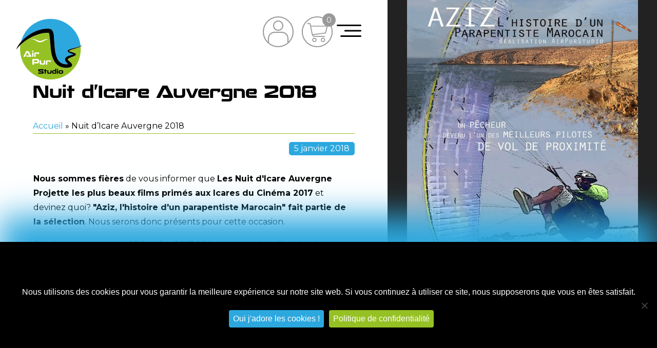

--- FILE ---
content_type: text/html; charset=UTF-8
request_url: https://www.airpurstudio.com/2018/01/05/nuit-d-icare-auvergne-2018-film-aziz-parapentiste-maroc/
body_size: 11209
content:
<!DOCTYPE html><html lang="fr-FR" class="no-js"><head><meta charset="UTF-8"><meta name="viewport" content="width=device-width, initial-scale=1"><link rel="profile" href="http://gmpg.org/xfn/11"><link rel="apple-touch-icon" sizes="57x57" href="https://www.airpurstudio.com/apple-icon-57x57.png"><link rel="apple-touch-icon" sizes="60x60" href="https://www.airpurstudio.com/apple-icon-60x60.png"><link rel="apple-touch-icon" sizes="72x72" href="https://www.airpurstudio.com/apple-icon-72x72.png"><link rel="apple-touch-icon" sizes="76x76" href="https://www.airpurstudio.com/apple-icon-76x76.png"><link rel="apple-touch-icon" sizes="114x114" href="https://www.airpurstudio.com/apple-icon-114x114.png"><link rel="apple-touch-icon" sizes="120x120" href="https://www.airpurstudio.com/apple-icon-120x120.png"><link rel="apple-touch-icon" sizes="144x144" href="https://www.airpurstudio.com/apple-icon-144x144.png"><link rel="apple-touch-icon" sizes="152x152" href="https://www.airpurstudio.com/apple-icon-152x152.png"><link rel="apple-touch-icon" sizes="180x180" href="https://www.airpurstudio.com/apple-icon-180x180.png"><link rel="icon" type="image/png" sizes="512x512" href="https://www.airpurstudio.com/android-icon-512x512.png"><link rel="icon" type="image/png" sizes="192x192" href="https://www.airpurstudio.com/android-icon-192x192.png"><link rel="icon" type="image/png" sizes="32x32" href="https://www.airpurstudio.com/favicon-32x32.png"><link rel="icon" type="image/png" sizes="96x96" href="https://www.airpurstudio.com/favicon-96x96.png"><link rel="icon" type="image/png" sizes="16x16" href="https://www.airpurstudio.com/favicon-16x16.png"><link rel="manifest" href="https://www.airpurstudio.com/manifest.json"><meta name="msapplication-TileColor" content="#000000"><meta name="msapplication-TileImage" content="/ms-icon-144x144.png"><meta name="theme-color" content="#000000"> <script>(function(html){html.className = html.className.replace(/\bno-js\b/,'js')})(document.documentElement);</script> <meta name='robots' content='index, follow, max-image-preview:large, max-snippet:-1, max-video-preview:-1' /><link media="all" href="https://www.airpurstudio.com/wp-content/cache/autoptimize/css/autoptimize_93d542d2c31e025d410e009e1a2099c5.css" rel="stylesheet"><link media="only screen and (max-width: 768px)" href="https://www.airpurstudio.com/wp-content/cache/autoptimize/css/autoptimize_6fe211f8bb15af76999ce9135805d7af.css" rel="stylesheet"><title>Nuit d&#039;Icare Auvergne 2018-film-Aziz-parapentiste-Maroc</title><meta name="description" content="Nous sommes fières de vous informer que Les Nuit d&#039;Icare Auvergne Projette les plus beaux films primés aux Icares du Cinéma 2017 et devinez quoi?" /><link rel="canonical" href="https://www.airpurstudio.com/2018/01/05/nuit-d-icare-auvergne-2018-film-aziz-parapentiste-maroc/" /><meta property="og:locale" content="fr_FR" /><meta property="og:type" content="article" /><meta property="og:title" content="Nuit d&#039;Icare Auvergne 2018-film-Aziz-parapentiste-Maroc" /><meta property="og:description" content="Nous sommes fières de vous informer que Les Nuit d&#039;Icare Auvergne Projette les plus beaux films primés aux Icares du Cinéma 2017 et devinez quoi?" /><meta property="og:url" content="https://www.airpurstudio.com/2018/01/05/nuit-d-icare-auvergne-2018-film-aziz-parapentiste-maroc/" /><meta property="og:site_name" content="Air Pur Studio" /><meta property="article:publisher" content="https://www.facebook.com/airpurstudio/" /><meta property="article:published_time" content="2018-01-05T17:25:22+00:00" /><meta property="article:modified_time" content="2021-04-29T20:47:26+00:00" /><meta property="og:image" content="https://www.airpurstudio.com/wp-content/uploads/2018/01/Sans-titre-6-copie-2.jpg" /><meta property="og:image:width" content="567" /><meta property="og:image:height" content="761" /><meta property="og:image:type" content="image/jpeg" /><meta name="author" content="Stéphanie Bluche" /><meta name="twitter:card" content="summary_large_image" /><meta name="twitter:label1" content="Écrit par" /><meta name="twitter:data1" content="Stéphanie Bluche" /><meta name="twitter:label2" content="Durée de lecture estimée" /><meta name="twitter:data2" content="1 minute" /> <script type="application/ld+json" class="yoast-schema-graph">{"@context":"https://schema.org","@graph":[{"@type":"Article","@id":"https://www.airpurstudio.com/2018/01/05/nuit-d-icare-auvergne-2018-film-aziz-parapentiste-maroc/#article","isPartOf":{"@id":"https://www.airpurstudio.com/2018/01/05/nuit-d-icare-auvergne-2018-film-aziz-parapentiste-maroc/"},"author":{"name":"Stéphanie Bluche","@id":"https://www.airpurstudio.com/#/schema/person/2eca817b149d09e79e25eaf536392c70"},"headline":"Nuit d&rsquo;Icare Auvergne 2018","datePublished":"2018-01-05T17:25:22+00:00","dateModified":"2021-04-29T20:47:26+00:00","mainEntityOfPage":{"@id":"https://www.airpurstudio.com/2018/01/05/nuit-d-icare-auvergne-2018-film-aziz-parapentiste-maroc/"},"wordCount":237,"publisher":{"@id":"https://www.airpurstudio.com/#organization"},"image":{"@id":"https://www.airpurstudio.com/2018/01/05/nuit-d-icare-auvergne-2018-film-aziz-parapentiste-maroc/#primaryimage"},"thumbnailUrl":"https://www.airpurstudio.com/wp-content/uploads/2018/01/Sans-titre-6-copie-2.jpg","articleSection":["Blog"],"inLanguage":"fr-FR"},{"@type":"WebPage","@id":"https://www.airpurstudio.com/2018/01/05/nuit-d-icare-auvergne-2018-film-aziz-parapentiste-maroc/","url":"https://www.airpurstudio.com/2018/01/05/nuit-d-icare-auvergne-2018-film-aziz-parapentiste-maroc/","name":"Nuit d'Icare Auvergne 2018-film-Aziz-parapentiste-Maroc","isPartOf":{"@id":"https://www.airpurstudio.com/#website"},"primaryImageOfPage":{"@id":"https://www.airpurstudio.com/2018/01/05/nuit-d-icare-auvergne-2018-film-aziz-parapentiste-maroc/#primaryimage"},"image":{"@id":"https://www.airpurstudio.com/2018/01/05/nuit-d-icare-auvergne-2018-film-aziz-parapentiste-maroc/#primaryimage"},"thumbnailUrl":"https://www.airpurstudio.com/wp-content/uploads/2018/01/Sans-titre-6-copie-2.jpg","datePublished":"2018-01-05T17:25:22+00:00","dateModified":"2021-04-29T20:47:26+00:00","description":"Nous sommes fières de vous informer que Les Nuit d'Icare Auvergne Projette les plus beaux films primés aux Icares du Cinéma 2017 et devinez quoi?","breadcrumb":{"@id":"https://www.airpurstudio.com/2018/01/05/nuit-d-icare-auvergne-2018-film-aziz-parapentiste-maroc/#breadcrumb"},"inLanguage":"fr-FR","potentialAction":[{"@type":"ReadAction","target":["https://www.airpurstudio.com/2018/01/05/nuit-d-icare-auvergne-2018-film-aziz-parapentiste-maroc/"]}]},{"@type":"ImageObject","inLanguage":"fr-FR","@id":"https://www.airpurstudio.com/2018/01/05/nuit-d-icare-auvergne-2018-film-aziz-parapentiste-maroc/#primaryimage","url":"https://www.airpurstudio.com/wp-content/uploads/2018/01/Sans-titre-6-copie-2.jpg","contentUrl":"https://www.airpurstudio.com/wp-content/uploads/2018/01/Sans-titre-6-copie-2.jpg","width":567,"height":761,"caption":""},{"@type":"BreadcrumbList","@id":"https://www.airpurstudio.com/2018/01/05/nuit-d-icare-auvergne-2018-film-aziz-parapentiste-maroc/#breadcrumb","itemListElement":[{"@type":"ListItem","position":1,"name":"Accueil","item":"https://www.airpurstudio.com/"},{"@type":"ListItem","position":2,"name":"Nuit d&rsquo;Icare Auvergne 2018"}]},{"@type":"WebSite","@id":"https://www.airpurstudio.com/#website","url":"https://www.airpurstudio.com/","name":"Air Pur Studio","description":"Photos &amp; videos agency","publisher":{"@id":"https://www.airpurstudio.com/#organization"},"potentialAction":[{"@type":"SearchAction","target":{"@type":"EntryPoint","urlTemplate":"https://www.airpurstudio.com/?s={search_term_string}"},"query-input":{"@type":"PropertyValueSpecification","valueRequired":true,"valueName":"search_term_string"}}],"inLanguage":"fr-FR"},{"@type":"Organization","@id":"https://www.airpurstudio.com/#organization","name":"Air Pur Studio","url":"https://www.airpurstudio.com/","logo":{"@type":"ImageObject","inLanguage":"fr-FR","@id":"https://www.airpurstudio.com/#/schema/logo/image/","url":"https://www.airpurstudio.com/wp-content/uploads/2026/01/screenshot.png","contentUrl":"https://www.airpurstudio.com/wp-content/uploads/2026/01/screenshot.png","width":1200,"height":900,"caption":"Air Pur Studio"},"image":{"@id":"https://www.airpurstudio.com/#/schema/logo/image/"},"sameAs":["https://www.facebook.com/airpurstudio/","https://www.instagram.com/airpurstudio/","https://www.youtube.com/channel/UC0Cerz5b4v7ccvjCt5ZMujg"]},{"@type":"Person","@id":"https://www.airpurstudio.com/#/schema/person/2eca817b149d09e79e25eaf536392c70","name":"Stéphanie Bluche","image":{"@type":"ImageObject","inLanguage":"fr-FR","@id":"https://www.airpurstudio.com/#/schema/person/image/","url":"https://secure.gravatar.com/avatar/f4258765dd92d36ef00e24a04167b7a6e070759d16110f9db19670b8b3831625?s=96&d=mm&r=g","contentUrl":"https://secure.gravatar.com/avatar/f4258765dd92d36ef00e24a04167b7a6e070759d16110f9db19670b8b3831625?s=96&d=mm&r=g","caption":"Stéphanie Bluche"},"url":"https://www.airpurstudio.com/author/stephanie/"}]}</script> <link rel='dns-prefetch' href='//fonts.googleapis.com' /><link href='https://fonts.gstatic.com' crossorigin rel='preconnect' /><link rel="alternate" type="application/rss+xml" title="Air Pur Studio &raquo; Flux" href="https://www.airpurstudio.com/feed/" /><link rel="alternate" type="application/rss+xml" title="Air Pur Studio &raquo; Flux des commentaires" href="https://www.airpurstudio.com/comments/feed/" /><link rel="alternate" title="oEmbed (JSON)" type="application/json+oembed" href="https://www.airpurstudio.com/wp-json/oembed/1.0/embed?url=https%3A%2F%2Fwww.airpurstudio.com%2F2018%2F01%2F05%2Fnuit-d-icare-auvergne-2018-film-aziz-parapentiste-maroc%2F" /><link rel="alternate" title="oEmbed (XML)" type="text/xml+oembed" href="https://www.airpurstudio.com/wp-json/oembed/1.0/embed?url=https%3A%2F%2Fwww.airpurstudio.com%2F2018%2F01%2F05%2Fnuit-d-icare-auvergne-2018-film-aziz-parapentiste-maroc%2F&#038;format=xml" /><link rel='stylesheet' id='aps-fonts-css' href='https://fonts.googleapis.com/css?family=Montserrat%3A400%2C700&#038;subset=latin%2Clatin-ext' type='text/css' media='all' /><link rel='stylesheet' id='js_composer_front-css' href='https://www.airpurstudio.com/wp-content/cache/autoptimize/css/autoptimize_single_9e3bc06a6467a60629f223fb8ab3d146.css?ver=8.3' type='text/css' media='all' /> <script type="text/javascript" src="https://www.airpurstudio.com/wp-includes/js/jquery/jquery.min.js?ver=3.7.1" id="jquery-core-js"></script> <script type="text/javascript" id="wc-add-to-cart-js-extra">var wc_add_to_cart_params = {"ajax_url":"/wp-admin/admin-ajax.php","wc_ajax_url":"/?wc-ajax=%%endpoint%%","i18n_view_cart":"Voir le panier","cart_url":"https://www.airpurstudio.com/panier/","is_cart":"","cart_redirect_after_add":"no"};
//# sourceURL=wc-add-to-cart-js-extra</script> <script type="text/javascript" id="woocommerce-js-extra">var woocommerce_params = {"ajax_url":"/wp-admin/admin-ajax.php","wc_ajax_url":"/?wc-ajax=%%endpoint%%","i18n_password_show":"Afficher le mot de passe","i18n_password_hide":"Masquer le mot de passe"};
//# sourceURL=woocommerce-js-extra</script> <script></script><link rel="https://api.w.org/" href="https://www.airpurstudio.com/wp-json/" /><link rel="alternate" title="JSON" type="application/json" href="https://www.airpurstudio.com/wp-json/wp/v2/posts/3169" /><link rel="EditURI" type="application/rsd+xml" title="RSD" href="https://www.airpurstudio.com/xmlrpc.php?rsd" /><meta name="generator" content="WordPress 6.9" /><meta name="generator" content="WooCommerce 10.4.3" /><link rel='shortlink' href='https://www.airpurstudio.com/?p=3169' /> <noscript><style>.woocommerce-product-gallery{ opacity: 1 !important; }</style></noscript><meta name="generator" content="Powered by WPBakery Page Builder - drag and drop page builder for WordPress."/> <noscript><style>.wpb_animate_when_almost_visible { opacity: 1; }</style></noscript></head><body class="wp-singular post-template-default single single-post postid-3169 single-format-standard wp-embed-responsive wp-theme-airpurstudio loading theme-airpurstudio symple-shortcodes  symple-shortcodes-responsive cookies-not-set woocommerce-no-js wpb-js-composer js-comp-ver-8.3 vc_responsive"> <svg class="hidden"> <symbol id="icon-arrow" viewBox="0 0 24 24"><title>arrow</title> <polygon points="6.3,12.8 20.9,12.8 20.9,11.2 6.3,11.2 10.2,7.2 9,6 3.1,12 9,18 10.2,16.8 "/> </symbol> <symbol id="icon-menu" viewBox="0 0 24 13"><title>menu</title> <path d="M.75 1.515h22.498a.75.75 0 0 0 0-1.5H.75a.75.75 0 0 0 0 1.5zM23.248 5.265H8.168a.75.75 0 0 0 0 1.5h15.08a.75.75 0 0 0 0-1.5zM23.248 10.514H4.322a.75.75 0 0 0 0 1.5h18.926a.75.75 0 0 0 0-1.5z"/> </symbol> <symbol id="icon-dot" viewBox="0 0 24 24"><title>dot</title> <path d="M11.5 9c-.69 0-1.28.244-1.768.732A2.41 2.41 0 0 0 9 11.5c0 .69.244 1.28.732 1.767A2.409 2.409 0 0 0 11.5 14c.69 0 1.28-.244 1.768-.733A2.408 2.408 0 0 0 14 11.5c0-.69-.244-1.28-.732-1.768A2.408 2.408 0 0 0 11.5 9z"/> </symbol> <symbol id="icon-cross" viewBox="0 0 24 24"><title>cross</title> <path d="M11.449 11.962l-5.1 5.099a.363.363 0 1 0 .513.512L12 12.436l5.137 5.137a.361.361 0 0 0 .513 0 .363.363 0 0 0 0-.512l-5.099-5.1 5.102-5.102a.363.363 0 1 0-.512-.513L12 11.487l-5.141-5.14a.363.363 0 0 0-.513.512l5.103 5.103z"/> </symbol> <symbol id="icon-arrowlong" viewBox="0 0 32 11"><title>arrow-long</title> <path d="M27.166.183a.619.619 0 0 0-.878 0 .619.619 0 0 0 0 .878l2.735 2.735H.768a.624.624 0 0 0 0 1.248h28.254L26.287 7.77a.619.619 0 0 0 0 .878.617.617 0 0 0 .441.183c.163 0 .32-.061.442-.183l3.796-3.796a.623.623 0 0 0-.005-.878L27.166.183z"/> </symbol> <symbol id="icon-close" viewBox="0 0 24 24"><title>close</title> <path d="M21 4.565L19.435 3 12 10.435 4.565 3 3 4.565 10.435 12 3 19.435 4.565 21 12 13.565 19.435 21 21 19.435 13.565 12z"/> </symbol> <symbol id="icon-navup" viewBox="0 0 50 50"><title>navup</title> <polygon points="34.4,32.6 25,23.2 15.6,32.6 12.7,29.7 25,17.4 37.3,29.7"/> </symbol> <symbol id="icon-navdown" viewBox="0 0 50 50"><title>navdown</title> <polygon points="15.6,17.4 25,26.8 34.4,17.4 37.3,20.3 25,32.6 12.7,20.3"/> </symbol> <symbol id="icon-grid" viewBox="0 0 24 24"><title>grid</title> <path d="M8.982 8.982h5.988v5.988H8.982zM0 0h5.988v5.988H0zM8.982 17.965h5.988v5.988H8.982zM0 8.982h5.988v5.988H0zM0 17.965h5.988v5.988H0zM17.965 0h5.988v5.988h-5.988zM8.982 0h5.988v5.988H8.982zM17.965 8.982h5.988v5.988h-5.988zM17.965 17.965h5.988v5.988h-5.988z"/> </symbol> <symbol id="icon-facebook" viewBox="0 0 115.2 115.2"><title>facebook</title> <circle cx="57.6" cy="57.6" r="56.1"/> <path class="st1" d="M71.7,59.8h-10v36.7H46.5V59.8h-7.2V46.9h7.2v-8.3c0-6,2.8-15.3,15.3-15.3l11.2,0v12.5h-8.2 c-1.3,0-3.2,0.7-3.2,3.5v7.6H73L71.7,59.8z"/> </symbol> <symbol id="icon-instagram" viewBox="0 0 112.2 112.2"><title>instagram</title> <path d="M69.3,35.8H43.2c-4.2,0-7.5,3.4-7.5,7.5v26.1c0,4.2,3.4,7.5,7.5,7.5h26.1c4.2,0,7.5-3.4,7.5-7.5V43.3 C76.8,39.1,73.4,35.8,69.3,35.8z M56.2,69.9c-7.5,0-13.6-6.1-13.6-13.6c0-7.5,6.1-13.6,13.6-13.6c7.5,0,13.6,6.1,13.6,13.6 S63.7,69.9,56.2,69.9z M70.2,45.6c-1.8,0-3.2-1.4-3.2-3.2s1.4-3.2,3.2-3.2c1.8,0,3.2,1.4,3.2,3.2S72,45.6,70.2,45.6z"/> <path d="M56.2,1.6C26,1.6,1.6,26,1.6,56.2s24.5,54.7,54.7,54.7s54.7-24.5,54.7-54.7S86.4,1.6,56.2,1.6z M89.1,72.7 c0,9.1-7.4,16.6-16.6,16.6H39.9c-9.1,0-16.6-7.4-16.6-16.6V40.1c0-9.1,7.4-16.6,16.6-16.6h32.6c9.1,0,16.6,7.4,16.6,16.6V72.7z"/> </symbol> <symbol id="icon-youtube" viewBox="0 0 114.2 114.2"><title>youtube</title> <path class="st0" d="M50.1,67.6l18.2-10.5L50.1,46.6V67.6z"/> <path class="st1" d="M57.1,1C26.1,1,1,26.1,1,57.1s25.1,56.1,56.1,56.1s56.1-25.1,56.1-56.1S88.1,1,57.1,1z M92.2,57.2 c0,0,0,11.4-1.4,16.9c-0.8,3-3.2,5.4-6.2,6.2c-5.5,1.4-27.4,1.4-27.4,1.4s-21.9,0-27.4-1.5c-3-0.8-5.4-3.2-6.2-6.2 C22,68.5,22,57.1,22,57.1s0-11.4,1.4-16.9c0.8-3,3.2-5.4,6.2-6.2c5.5-1.4,27.4-1.4,27.4-1.4s21.9,0,27.4,1.5c3,0.8,5.4,3.2,6.2,6.2 C92.2,45.7,92.2,57.2,92.2,57.2z"/> </symbol> <symbol id="icon-mon-compte" viewBox="0 0 512 512"><title>mon compte</title> <path d="M256,0.5C114.9,0.5,0.5,114.9,0.5,256S114.9,511.5,256,511.5c7.7,0,15.4-0.3,23-1c7.1-0.6,14.1-1.6,21.1-2.8l2.7-0.5 C432.6,483,522.5,363.9,510.4,232.5S388,0.5,256,0.5z M235.5,493.6h-0.6c-6.6-0.6-13.2-1.5-19.7-2.6c-0.4-0.1-0.7-0.1-1.1-0.2 c-6.4-1.1-12.7-2.6-18.9-4.2l-1.5-0.4c-6.1-1.7-12.1-3.6-18-5.7c-0.6-0.2-1.2-0.4-1.9-0.6c-5.8-2.1-11.5-4.5-17.2-7.1 c-0.7-0.3-1.4-0.6-2.1-0.9c-5.5-2.6-10.9-5.4-16.2-8.5c-0.7-0.4-1.5-0.8-2.3-1.3c-5.2-3-10.3-6.3-15.3-9.8c-0.8-0.5-1.5-1-2.3-1.6 c-4.9-3.5-9.7-7.2-14.4-11.1l-1.3-1.1v-71.8c0.1-51.7,42-93.6,93.7-93.7h119.2c51.7,0.1,93.6,42,93.7,93.7v71.8l-1.1,0.9 c-4.8,4-9.6,7.7-14.7,11.3c-0.7,0.5-1.3,0.9-2,1.4c-5.1,3.5-10.3,6.8-15.6,9.9c-0.7,0.4-1.3,0.8-2,1.1c-5.4,3.1-10.9,6-16.4,8.6 c-0.6,0.3-1.3,0.6-1.9,0.9c-5.7,2.6-11.4,5-17.3,7.2c-0.6,0.2-1.2,0.4-1.7,0.6c-6,2.1-12,4.1-18.1,5.7l-1.5,0.4 c-6.3,1.7-12.6,3.1-18.9,4.2c-0.4,0.1-0.7,0.1-1.1,0.2c-6.5,1.1-13.1,2-19.7,2.6h-0.6c-6.8,0.6-13.6,0.9-20.5,0.9 C249.2,494.4,242.3,494.2,235.5,493.6z M426.4,422.7v-56c-0.1-61.1-49.6-110.6-110.7-110.7H196.4c-61.1,0.1-110.6,49.6-110.7,110.7 v56C-6,329.1-5,179,88,86.6c93-92.4,243.1-92.4,336.1,0C517.1,179,518.1,329.1,426.4,422.7L426.4,422.7z"/> <path d="M256,68.6c-47,0-85.2,38.1-85.2,85.2S209,239,256,239s85.2-38.1,85.2-85.2C341.2,106.8,303.1,68.7,256,68.6z M256,221.9 c-37.6,0-68.1-30.5-68.1-68.1s30.5-68.1,68.1-68.1s68.1,30.5,68.1,68.1C324.1,191.4,293.6,221.9,256,221.9z"/> </symbol> <symbol id="icon-panier" viewBox="0 0 512 512"><title>panier</title> <path d="M437,75C388.7,26.6,324.4,0,256,0S123.3,26.6,75,75C26.6,123.3,0,187.6,0,256s26.6,132.7,75,181 c48.4,48.4,112.6,75,181,75s132.7-26.6,181-75s75-112.6,75-181S485.4,123.3,437,75z M256,495.8C123.8,495.8,16.2,388.2,16.2,256 S123.8,16.2,256,16.2S495.8,123.8,495.8,256S388.2,495.8,256,495.8z"/> <path d="M428.6,158.9c-1.4-1.4-2.9-2.9-5.7-2.9H152.1l-7.1-37c0-2.9-4.3-5.7-7.1-5.7H95.1c-4.3,0-7.1,2.8-7.1,7.1 c0,4.3,2.9,7.1,7.1,7.1h37.1l34.2,173.9c4.3,22.8,25.7,39.9,48.4,39.9h163.9c4.3,0,7.1-2.9,7.1-7.1s-2.9-7.1-7.1-7.1H216.3 c-11.4,0-22.8-5.7-28.5-15.7l208.1-28.5c2.9,0,5.7-2.9,5.7-5.7l28.5-114C430,163.1,430,160.3,428.6,158.9z M388.7,270 l-208.1,27.1L155,168.8h257.9L388.7,270z"/> <path d="M209.1,355.5c-19.9,0-35.6,15.7-35.6,35.6c0,20,15.7,35.6,35.6,35.6c20,0,35.6-15.7,35.6-35.6 C244.8,371.2,229.1,355.5,209.1,355.5z M209.1,412.5c-11.4,0-21.4-10-21.4-21.4s10-21.4,21.4-21.4s21.4,10,21.4,21.4 S220.5,412.5,209.1,412.5z"/> <path d="M351.6,355.5c-20,0-35.6,15.7-35.6,35.6c0,20,15.7,35.6,35.6,35.6c20,0,35.6-15.7,35.6-35.6S371.6,355.5,351.6,355.5z M351.6,412.5c-11.4,0-21.4-10-21.4-21.4s10-21.4,21.4-21.4s21.4,10,21.4,21.4S363,412.5,351.6,412.5z"/> </symbol> </svg><main><div class="sections"><header class="sections__header"><div class="logo"> <a href="https://www.airpurstudio.com/" rel="home" title="Aller à l'accueil">&nbsp;</a></div><div id="woo-links"> <a href="https://www.airpurstudio.com/mon-compte/" class="sidebar__social-item moncompte" title="Votre compte utilisateur"><svg class="icon icon--mon-compte"><use xlink:href="#icon-mon-compte"></use></svg></a> <a href="https://www.airpurstudio.com/panier/" class="sidebar__social-item panier" title="Vous avez 0 articles dans votre panier"><svg class="icon icon--panier"><use xlink:href="#icon-panier"></use></svg><div class="cart_count">0</div></a></div></header><nav class="menu"><ul id="menu-menu-principal" class="menu__inner"><li id="menu-item-3717" class="menu-item menu-item-type-post_type menu-item-object-page menu-item-home menu-item-3717 menu__item"><a href="https://www.airpurstudio.com/">Accueil</a></li><li id="menu-item-20" class="menu-item menu-item-type-post_type menu-item-object-page menu-item-20 menu__item"><a href="https://www.airpurstudio.com/qui-sommes-nous/">Qui sommes-nous ?</a></li><li id="menu-item-24" class="menu-item menu-item-type-post_type menu-item-object-page menu-item-24 menu__item"><a href="https://www.airpurstudio.com/drone/">Drone</a></li><li id="menu-item-23" class="menu-item menu-item-type-post_type menu-item-object-page menu-item-23 menu__item"><a href="https://www.airpurstudio.com/videos/">Vidéos</a></li><li id="menu-item-22" class="menu-item menu-item-type-post_type menu-item-object-page menu-item-22 menu__item"><a href="https://www.airpurstudio.com/photos/">Photos</a></li><li id="menu-item-4086" class="menu-item menu-item-type-post_type menu-item-object-page menu-item-4086 menu__item"><a href="https://www.airpurstudio.com/realisations/">Réalisations</a></li><li id="menu-item-4140" class="menu-item menu-item-type-post_type menu-item-object-page menu-item-4140 menu__item"><a href="https://www.airpurstudio.com/boutique/">La boutique en ligne</a></li><li id="menu-item-21" class="menu-item menu-item-type-post_type menu-item-object-page current_page_parent menu-item-21 menu__item"><a href="https://www.airpurstudio.com/blog/">Actualités</a></li><li id="menu-item-19" class="menu-item menu-item-type-post_type menu-item-object-page menu-item-19 menu__item"><a href="https://www.airpurstudio.com/contact/">Contactez nous</a></li></ul><div class="menu__toggle heartbeat"> <span class="menu__toggle-inner menu__toggle-inner--open"> <svg class="icon icon--menu"><use xlink:href="#icon-menu"></use></svg> </span> <span class="menu__toggle-inner menu__toggle-inner--close"> <svg class="icon icon--close"><use xlink:href="#icon-close"></use></svg> </span></div></nav><div class="facts"><div class="facts__toggle"> <span class="facts__toggle-inner facts__toggle-inner--more"> <svg class="icon icon--dot heartbeat"><use xlink:href="#icon-dot"></use></svg> <span class="facts__toggle-text">En savoir plus</span> </span> <span class="facts__toggle-inner facts__toggle-inner--less"> <svg class="icon icon--cross"><use xlink:href="#icon-cross"></use></svg> <span class="facts__toggle-text">Réduire</span> </span></div> <button class="button-contentclose"> <svg class="icon icon--close"><use xlink:href="#icon-close"></use></svg> </button></div><div class="sections__index"> <span class="sections__index-current"> <span class="sections__index-inner">01</span> </span> <span class="sections__index-total">01</span></div><nav class="sections__nav"> <button class="sections__nav-item sections__nav-item--prev"> <svg class="icon icon--navup"><use xlink:href="#icon-navup"></use></svg> </button> <button class="sections__nav-item sections__nav-item--next heartbeat"> <svg class="icon icon--navdown"><use xlink:href="#icon-navdown"></use></svg> </button></nav><section class="section section--current"><div class="section__content"><h2 class="section__title wpb_animate_when_almost_visible wpb_bounceInDown bounceInDown">Nuit d&rsquo;Icare Auvergne 2018</h2><p id="breadcrumbs"><span><span><a href="https://www.airpurstudio.com/">Accueil</a></span> » <span class="breadcrumb_last" aria-current="page">Nuit d&rsquo;Icare Auvergne 2018</span></span></p> <date class="wpb_animate_when_almost_visible wpb_fadeInDown fadeInDown">5 janvier 2018</date><div class="vc_row wpb_row vc_row-fluid wpb_animate_when_almost_visible wpb_fadeInUp fadeInUp"><div class="wpb_column vc_column_container vc_col-sm-12"><div class="vc_column-inner"><div class="wpb_wrapper"><div class="wpb_text_column wpb_content_element" ><div class="wpb_wrapper"><p><strong>Nous sommes fières</strong> de vous informer que <strong>Les Nuit d'Icare Auvergne Projette les plus beaux films primés aux Icares du Cinéma 2017</strong> et devinez quoi? <strong>"Aziz, l'histoire d'un parapentiste Marocain" fait partie de la sélection</strong>. Nous serons donc présents pour cette occasion.</p><p>Rendez-vous vendredi <strong>19 janvier 2017</strong> à l'Auditorium de la Faculté de Médecine et de Pharmacie 28 place Henri Dunant à <strong>Clermont-Ferrand</strong>  (à côté du CHU).</p><p><strong>Début des projections à 19h Entrée gratuite ! </strong></p></div></div></div></div></div></div><div class="vc_row wpb_row vc_row-fluid wpb_animate_when_almost_visible wpb_fadeInUp fadeInUp"><div class="wpb_column vc_column_container vc_col-sm-12"><div class="vc_column-inner"><div class="wpb_wrapper"><div class="wpb_text_column wpb_content_element" ><div class="wpb_wrapper"><h3>Teaser du festival</h3></div></div></div></div></div></div><div class="vc_row wpb_row vc_row-fluid wpb_animate_when_almost_visible wpb_fadeInUp fadeInUp"><div class="wpb_column vc_column_container vc_col-sm-12"><div class="vc_column-inner"><div class="wpb_wrapper"><div class="wpb_video_widget wpb_content_element vc_clearfix   vc_video-aspect-ratio-169 vc_video-el-width-100 vc_video-align-left" ><div class="wpb_wrapper"><div class="wpb_video_wrapper"><iframe title="Nuit d&#039;Icare Auvergne 2018" width="500" height="281" src="https://www.youtube.com/embed/exeHcl2mgAg?feature=oembed" frameborder="0" allow="accelerometer; autoplay; clipboard-write; encrypted-media; gyroscope; picture-in-picture; web-share" allowfullscreen></iframe></div></div></div></div></div></div></div><div class="vc_row wpb_row vc_row-fluid wpb_animate_when_almost_visible wpb_fadeInUp fadeInUp"><div class="wpb_column vc_column_container vc_col-sm-12"><div class="vc_column-inner"><div class="wpb_wrapper"><div class="wpb_text_column wpb_content_element" ><div class="wpb_wrapper"><h3>Teaser du film</h3></div></div></div></div></div></div><div class="vc_row wpb_row vc_row-fluid wpb_animate_when_almost_visible wpb_fadeInUp fadeInUp"><div class="wpb_column vc_column_container vc_col-sm-12"><div class="vc_column-inner"><div class="wpb_wrapper"><div class="wpb_video_widget wpb_content_element vc_clearfix   vc_video-aspect-ratio-169 vc_video-el-width-100 vc_video-align-left" ><div class="wpb_wrapper"><div class="wpb_video_wrapper"><iframe title="Teaser : Aziz, l&#039;histoire d&#039;un parapentiste Marocain" width="500" height="281" src="https://www.youtube.com/embed/8TlEMf_p29I?start=3&feature=oembed" frameborder="0" allow="accelerometer; autoplay; clipboard-write; encrypted-media; gyroscope; picture-in-picture; web-share" allowfullscreen></iframe></div></div></div></div></div></div></div><div class="vc_row wpb_row vc_row-fluid wpb_animate_when_almost_visible wpb_fadeInUp fadeInUp"><div class="wpb_column vc_column_container vc_col-sm-12"><div class="vc_column-inner"><div class="wpb_wrapper"><div class="wpb_text_column wpb_content_element" ><div class="wpb_wrapper"><p>Pour ceux qui souhaitent découvrir le film ou tout simplement le revoir, sachez qu'il nous reste quelques DVD. C'est 12€ (avec les frais de port). <a href="http://fmwrncz.cluster100.hosting.ovh.net/airpurstudio/contact/" target="_blank" rel="noopener noreferrer">Contactez nous</a>.</p></div></div></div></div></div></div><div class="social-sharing ss-social-sharing"> <span class="left before-sharebutton-text">Partagez cette page sur les réseaux sociaux !</span> <a onclick="return ss_plugin_loadpopup_js(this);" rel="external nofollow" class="ss-button-facebook" href="http://www.facebook.com/sharer/sharer.php?u=https%3A%2F%2Fwww.airpurstudio.com%2F2018%2F01%2F05%2Fnuit-d-icare-auvergne-2018-film-aziz-parapentiste-maroc%2F" target="_blank" >Partager sur Facebook</a><a onclick="return ss_plugin_loadpopup_js(this);" rel="external nofollow" class="ss-button-twitter" href="http://twitter.com/intent/tweet/?text=Nuit+d%27Icare+Auvergne+2018&url=https%3A%2F%2Fwww.airpurstudio.com%2F2018%2F01%2F05%2Fnuit-d-icare-auvergne-2018-film-aziz-parapentiste-maroc%2F&via=airpurstudio" target="_blank">Partager sur Twitter</a><a onclick="return ss_plugin_loadpopup_js(this);" rel="external nofollow" class="ss-button-linkedin" href="http://www.linkedin.com/shareArticle?mini=true&url=https%3A%2F%2Fwww.airpurstudio.com%2F2018%2F01%2F05%2Fnuit-d-icare-auvergne-2018-film-aziz-parapentiste-maroc%2F&title=Nuit+d%27Icare+Auvergne+2018" target="_blank" >Partager sur Linkedin</a><a onclick="return ss_plugin_loadpopup_js(this);" rel="external nofollow" class="ss-button-pinterest" href="http://pinterest.com/pin/create/button/?url=https%3A%2F%2Fwww.airpurstudio.com%2F2018%2F01%2F05%2Fnuit-d-icare-auvergne-2018-film-aziz-parapentiste-maroc%2F&media=https%3A%2F%2Fwww.airpurstudio.com%2Fwp-content%2Fuploads%2F2018%2F01%2FSans-titre-6-copie-2-373x500.jpg&description=Nuit+d%27Icare+Auvergne+2018" target="_blank" >Partager sur Pinterest</a></div><div id="virtual-contact"></div></div><div class="section__img "><div class="section__img-inner" style="background-image: url(https://www.airpurstudio.com/wp-content/uploads/2018/01/Sans-titre-6-copie-2.jpg)"></div><nav class="navigation post-navigation" aria-label="Publications"><h2 class="screen-reader-text">Navigation de l’article</h2><div class="nav-links"><div class="nav-previous"><a href="https://www.airpurstudio.com/2017/12/31/decathlon-frejus-film-video/" rel="prev"><div><span class="meta-nav" aria-hidden="true">Article précédent</span></div><div><svg class="icon icon--arrowlong"><use xlink:href="#icon-arrowlong"></use></svg> <span class="post-title">Décathlon Fréjus</span></div></a></div><div class="nav-next"><a href="https://www.airpurstudio.com/2018/01/21/super-projection/" rel="next"><div><span class="meta-nav" aria-hidden="true">Article suivant</span></div><div><span class="post-title">Super projection en Auvergne</span> <svg class="icon icon--arrowlong"><use xlink:href="#icon-arrowlong"></use></svg></div></a></div></div></nav></div></section> <script>if (!jQuery('.nav-links div').hasClass('nav-next')) {
      jQuery('.nav-links').append('<div class="nav-next"><a href="https://www.airpurstudio.com/blog/" rel="next"><div><span class="meta-nav" aria-hidden="true">Actualités</span></div><div><span class="post-title">Tous les articles</span></div></a></div>');
    }
    if (!jQuery('.nav-links div').hasClass('nav-previous')) {
      jQuery('.nav-links').append('<div class="nav-previous"><a href="https://www.airpurstudio.com/blog/" rel="prev"><div><span class="meta-nav" aria-hidden="true">Actualités</span></div><div><span class="post-title">Tous les articles</span></div></a></div>');
    }</script> </div><div class="contact-box"><div class="tel"> <strong>Un projet ?</strong> Contactez nous par téléphone<br> <a href="tel:0610608725">06 10 60 87 25</a> ou <a href="tel:0610609443">06 10 60 94 43</a><div class="social"> <a href="https://www.facebook.com/airpurstudio/?fref=ts" target="blank"><svg class="icon icon--facebook"><use xlink:href="#icon-facebook"></use></svg></a> <a href="https://www.instagram.com/airpurstudio/?hl=fr" target="blank"><svg class="icon icon--instagram"><use xlink:href="#icon-instagram"></use></svg></a> <a href="https://www.youtube.com/channel/UC0Cerz5b4v7ccvjCt5ZMujg" target="blank"><svg class="icon icon--youtube"><use xlink:href="#icon-youtube"></use></svg></a></div></div></div></main><div id="scroll_to_top" class="opacity"> <svg class="icon icon--navup"><use xlink:href="#icon-navup"></use></svg></div><div id="full-video-player"></div> <script type="speculationrules">{"prefetch":[{"source":"document","where":{"and":[{"href_matches":"/*"},{"not":{"href_matches":["/wp-*.php","/wp-admin/*","/wp-content/uploads/*","/wp-content/*","/wp-content/plugins/*","/wp-content/themes/airpurstudio/*","/*\\?(.+)"]}},{"not":{"selector_matches":"a[rel~=\"nofollow\"]"}},{"not":{"selector_matches":".no-prefetch, .no-prefetch a"}}]},"eagerness":"conservative"}]}</script> <script type='text/javascript'>(function () {
			var c = document.body.className;
			c = c.replace(/woocommerce-no-js/, 'woocommerce-js');
			document.body.className = c;
		})();</script> <script type="text/javascript" src="https://www.airpurstudio.com/wp-includes/js/dist/hooks.min.js?ver=dd5603f07f9220ed27f1" id="wp-hooks-js"></script> <script type="text/javascript" src="https://www.airpurstudio.com/wp-includes/js/dist/i18n.min.js?ver=c26c3dc7bed366793375" id="wp-i18n-js"></script> <script type="text/javascript" id="wp-i18n-js-after">wp.i18n.setLocaleData( { 'text direction\u0004ltr': [ 'ltr' ] } );
//# sourceURL=wp-i18n-js-after</script> <script type="text/javascript" id="contact-form-7-js-translations">( function( domain, translations ) {
	var localeData = translations.locale_data[ domain ] || translations.locale_data.messages;
	localeData[""].domain = domain;
	wp.i18n.setLocaleData( localeData, domain );
} )( "contact-form-7", {"translation-revision-date":"2025-02-06 12:02:14+0000","generator":"GlotPress\/4.0.3","domain":"messages","locale_data":{"messages":{"":{"domain":"messages","plural-forms":"nplurals=2; plural=n > 1;","lang":"fr"},"This contact form is placed in the wrong place.":["Ce formulaire de contact est plac\u00e9 dans un mauvais endroit."],"Error:":["Erreur\u00a0:"]}},"comment":{"reference":"includes\/js\/index.js"}} );
//# sourceURL=contact-form-7-js-translations</script> <script type="text/javascript" id="contact-form-7-js-before">var wpcf7 = {
    "api": {
        "root": "https:\/\/www.airpurstudio.com\/wp-json\/",
        "namespace": "contact-form-7\/v1"
    }
};
//# sourceURL=contact-form-7-js-before</script> <script type="text/javascript" id="cookie-notice-front-js-before">var cnArgs = {"ajaxUrl":"https:\/\/www.airpurstudio.com\/wp-admin\/admin-ajax.php","nonce":"163fdde536","hideEffect":"slide","position":"bottom","onScroll":false,"onScrollOffset":100,"onClick":false,"cookieName":"cookie_notice_accepted","cookieTime":2592000,"cookieTimeRejected":2592000,"globalCookie":false,"redirection":false,"cache":false,"revokeCookies":false,"revokeCookiesOpt":"automatic"};

//# sourceURL=cookie-notice-front-js-before</script> <script type="text/javascript" id="aps-script-js-extra">var screenReaderText = {"expand":"ouvrir le sous-menu","collapse":"fermer le sous-menu"};
//# sourceURL=aps-script-js-extra</script> <script type="text/javascript" id="wc-order-attribution-js-extra">var wc_order_attribution = {"params":{"lifetime":1.0e-5,"session":30,"base64":false,"ajaxurl":"https://www.airpurstudio.com/wp-admin/admin-ajax.php","prefix":"wc_order_attribution_","allowTracking":true},"fields":{"source_type":"current.typ","referrer":"current_add.rf","utm_campaign":"current.cmp","utm_source":"current.src","utm_medium":"current.mdm","utm_content":"current.cnt","utm_id":"current.id","utm_term":"current.trm","utm_source_platform":"current.plt","utm_creative_format":"current.fmt","utm_marketing_tactic":"current.tct","session_entry":"current_add.ep","session_start_time":"current_add.fd","session_pages":"session.pgs","session_count":"udata.vst","user_agent":"udata.uag"}};
//# sourceURL=wc-order-attribution-js-extra</script> <script id="wp-emoji-settings" type="application/json">{"baseUrl":"https://s.w.org/images/core/emoji/17.0.2/72x72/","ext":".png","svgUrl":"https://s.w.org/images/core/emoji/17.0.2/svg/","svgExt":".svg","source":{"concatemoji":"https://www.airpurstudio.com/wp-includes/js/wp-emoji-release.min.js?ver=6.9"}}</script> <script type="module">/*! This file is auto-generated */
const a=JSON.parse(document.getElementById("wp-emoji-settings").textContent),o=(window._wpemojiSettings=a,"wpEmojiSettingsSupports"),s=["flag","emoji"];function i(e){try{var t={supportTests:e,timestamp:(new Date).valueOf()};sessionStorage.setItem(o,JSON.stringify(t))}catch(e){}}function c(e,t,n){e.clearRect(0,0,e.canvas.width,e.canvas.height),e.fillText(t,0,0);t=new Uint32Array(e.getImageData(0,0,e.canvas.width,e.canvas.height).data);e.clearRect(0,0,e.canvas.width,e.canvas.height),e.fillText(n,0,0);const a=new Uint32Array(e.getImageData(0,0,e.canvas.width,e.canvas.height).data);return t.every((e,t)=>e===a[t])}function p(e,t){e.clearRect(0,0,e.canvas.width,e.canvas.height),e.fillText(t,0,0);var n=e.getImageData(16,16,1,1);for(let e=0;e<n.data.length;e++)if(0!==n.data[e])return!1;return!0}function u(e,t,n,a){switch(t){case"flag":return n(e,"\ud83c\udff3\ufe0f\u200d\u26a7\ufe0f","\ud83c\udff3\ufe0f\u200b\u26a7\ufe0f")?!1:!n(e,"\ud83c\udde8\ud83c\uddf6","\ud83c\udde8\u200b\ud83c\uddf6")&&!n(e,"\ud83c\udff4\udb40\udc67\udb40\udc62\udb40\udc65\udb40\udc6e\udb40\udc67\udb40\udc7f","\ud83c\udff4\u200b\udb40\udc67\u200b\udb40\udc62\u200b\udb40\udc65\u200b\udb40\udc6e\u200b\udb40\udc67\u200b\udb40\udc7f");case"emoji":return!a(e,"\ud83e\u1fac8")}return!1}function f(e,t,n,a){let r;const o=(r="undefined"!=typeof WorkerGlobalScope&&self instanceof WorkerGlobalScope?new OffscreenCanvas(300,150):document.createElement("canvas")).getContext("2d",{willReadFrequently:!0}),s=(o.textBaseline="top",o.font="600 32px Arial",{});return e.forEach(e=>{s[e]=t(o,e,n,a)}),s}function r(e){var t=document.createElement("script");t.src=e,t.defer=!0,document.head.appendChild(t)}a.supports={everything:!0,everythingExceptFlag:!0},new Promise(t=>{let n=function(){try{var e=JSON.parse(sessionStorage.getItem(o));if("object"==typeof e&&"number"==typeof e.timestamp&&(new Date).valueOf()<e.timestamp+604800&&"object"==typeof e.supportTests)return e.supportTests}catch(e){}return null}();if(!n){if("undefined"!=typeof Worker&&"undefined"!=typeof OffscreenCanvas&&"undefined"!=typeof URL&&URL.createObjectURL&&"undefined"!=typeof Blob)try{var e="postMessage("+f.toString()+"("+[JSON.stringify(s),u.toString(),c.toString(),p.toString()].join(",")+"));",a=new Blob([e],{type:"text/javascript"});const r=new Worker(URL.createObjectURL(a),{name:"wpTestEmojiSupports"});return void(r.onmessage=e=>{i(n=e.data),r.terminate(),t(n)})}catch(e){}i(n=f(s,u,c,p))}t(n)}).then(e=>{for(const n in e)a.supports[n]=e[n],a.supports.everything=a.supports.everything&&a.supports[n],"flag"!==n&&(a.supports.everythingExceptFlag=a.supports.everythingExceptFlag&&a.supports[n]);var t;a.supports.everythingExceptFlag=a.supports.everythingExceptFlag&&!a.supports.flag,a.supports.everything||((t=a.source||{}).concatemoji?r(t.concatemoji):t.wpemoji&&t.twemoji&&(r(t.twemoji),r(t.wpemoji)))});
//# sourceURL=https://www.airpurstudio.com/wp-includes/js/wp-emoji-loader.min.js</script> <script></script> <div id="cookie-notice" role="dialog" class="cookie-notice-hidden cookie-revoke-hidden cn-position-bottom" aria-label="Cookie Notice" style="background-color: rgba(0,0,0,1);"><div class="cookie-notice-container" style="color: #fff"><span id="cn-notice-text" class="cn-text-container">Nous utilisons des cookies pour vous garantir la meilleure expérience sur notre site web. Si vous continuez à utiliser ce site, nous supposerons que vous en êtes satisfait.</span><span id="cn-notice-buttons" class="cn-buttons-container"><button id="cn-accept-cookie" data-cookie-set="accept" class="cn-set-cookie cn-button cn-button-custom button" aria-label="Oui j&#039;adore les cookies !">Oui j&#039;adore les cookies !</button><button data-link-url="https://www.airpurstudio.com/politique-de-confidentialite/" data-link-target="_blank" id="cn-more-info" class="cn-more-info cn-button cn-button-custom button" aria-label="Politique de confidentialité">Politique de confidentialité</button></span><button type="button" id="cn-close-notice" data-cookie-set="accept" class="cn-close-icon" aria-label="Non"></button></div></div> <script defer src="https://www.airpurstudio.com/wp-content/cache/autoptimize/js/autoptimize_5b109acecb4643fc84ff0786dfc08190.js"></script></body></html>

--- FILE ---
content_type: image/svg+xml
request_url: https://www.airpurstudio.com/wp-content/themes/airpurstudio/img/air-pur-studio-logo.svg
body_size: 8143
content:
<?xml version="1.0" encoding="utf-8"?>
<!-- Generator: Adobe Illustrator 22.1.0, SVG Export Plug-In . SVG Version: 6.00 Build 0)  -->
<svg version="1.1" id="Calque_1" xmlns="http://www.w3.org/2000/svg" xmlns:xlink="http://www.w3.org/1999/xlink" x="0px" y="0px" viewBox="0 0 535.4 535.4" style="enable-background:new 0 0 535.4 535.4;" xml:space="preserve">
	<style type="text/css">
	.fill-green {fill:#96C124;}
	.fill-blue {fill:#2CA8DF;}
	.fill-black {fill:#000000;}
	.fill-white {fill:#FFFFFF;}
	</style>
	<g>
		<path class="fill-green" d="M523.1,246.5c1.7,17.5,1.4,34.9-0.9,52.3c-6.1,47.1-24.1,89.2-54.3,125.8c-34.2,41.4-77.4,68.9-129.4,82.6 c-26.9,7-54.2,9.3-81.7,7c-102-8.4-184.3-77.2-214.7-168.3C31,312.5,27.6,278.4,30.5,243.5c0.3-3.2,0.8-6.4,1.2-9.7 c0.9-1,1.8-2.1,2.8-3c40.3-37,86.3-64.5,137.9-82.5c27.4-9.5,55.6-15.2,84.9-14.2c8,0.3,8.7,0.3,10.1,8.3 c2.4,14.4,4.5,28.8,5.9,43.4c2.9,29.8,4.6,59.8,7.9,89.5c2.9,26.3,9.1,51.9,20.2,76.1c11.5,25.1,28.2,45.6,53.8,57.7 c22.5,10.6,46.3,11.7,70.4,8.7c6.1-0.8,12.3-2.4,17.9-5c8.5-3.9,12.6-12.6,9.8-20.8c-1.7-4.9-4.8-9.7-8.4-13.4 c-6.3-6.6-13.7-12.1-20.1-18.5c-8.2-8.1-10.6-9.8,2-17.1c8-4.7,16.9-8,25.5-11.7c8.1-3.5,16.4-6.7,24.5-10.3c4.4-2,8-5.1,8-10.4 c0-5.3-3.5-8.5-8-10.4c-5.2-2.2-10.5-3.9-15.8-5.7c-9.2-3.1-18.5-5.9-27.7-9.1c-2-0.7-3.7-2.2-5.5-3.3c0-0.5,0-1.1,0-1.6 c6-2.6,11.9-5.5,18-7.7C471.4,264,498.2,258.1,523.1,246.5z"/>
		<path class="fill-blue" d="M37.3,207.2c2.9-9.4,5-19.1,8.7-28.2c29.3-72.8,81.1-121.9,155.4-147c20.2-6.8,41-10.3,62.4-11.4 c60.5-2.9,115.1,13.6,163.1,50.4c49.4,37.8,80.2,87.5,92.6,148.5c1.6,7.7,2.5,15.5,3.7,23.3c-9.9,3.3-19.7,7-29.8,9.8 c-18.7,5.1-37.6,9.3-56.2,14.4c-5.4,1.5-10.7,4.2-15.4,7.4c-5.5,3.8-5.8,10.1-1.1,14.9c2.7,2.7,5.9,5.1,9.4,6.7 c8.8,3.9,17.8,7.2,26.8,10.7c2.4,0.9,4.7,2,7.7,3.3c-11.2,3.3-21.7,6.3-32,9.6c-9.4,3-18.7,6.5-26.4,12.9 c-10.9,9.1-13.4,21.7-5.9,33.8c3.6,5.9,8.6,11,13.2,16.2c2.4,2.7,5.5,4.9,8.2,7.4c-8,0.8-15.3,1.3-22.4,0.7 c-18.2-1.4-34.6-7.4-47.9-20.5c-11.2-11-18.4-24.5-23.8-39c-10.7-29.3-14.1-59.9-16.5-90.7c-2.2-28-3.8-56.1-6.1-84.1 c-0.9-11.6-3.2-23-8-33.7c-6.3-14-16.7-21.6-32.5-22.3c-19.6-0.8-39,0.7-58,5.1c-55.4,12.8-103.1,39.9-144.9,77.8 C52.9,190.7,45.3,199.2,37.3,207.2z"/>
		<path id="vague_noire" class="fill-black" d="M37.3,207.2c8-8.1,15.7-16.5,24.1-24.1c41.9-37.9,89.6-65.1,144.9-77.8 c19.1-4.4,38.4-5.9,58-5.1c15.8,0.6,26.2,8.2,32.5,22.3c4.8,10.7,7.1,22.2,8,33.7c2.3,28,4,56.1,6.1,84.1 c2.4,30.8,5.8,61.4,16.5,90.7c5.3,14.6,12.6,28,23.8,39c13.3,13,29.7,19.1,47.9,20.5c7.2,0.5,14.4,0.1,22.4-0.7 c-2.8-2.4-5.8-4.6-8.2-7.4c-4.6-5.2-9.5-10.3-13.2-16.2c-7.5-12.1-5-24.7,5.9-33.8c7.7-6.5,17-9.9,26.4-12.9 c10.3-3.3,20.8-6.2,32-9.6c-3-1.3-5.3-2.3-7.7-3.3c-8.9-3.5-18-6.8-26.8-10.7c-3.5-1.5-6.7-4-9.4-6.7c-4.7-4.8-4.4-11.1,1.1-14.9 c4.6-3.2,10-5.9,15.4-7.4c18.7-5.1,37.5-9.3,56.2-14.4c10.1-2.7,19.9-6.5,29.8-9.8c3.8-1.9,7.7-3.8,11.5-5.8 c0.3,0.4,0.5,0.8,0.8,1.1c-4.1,2.8-8.2,5.6-12.3,8.4c-24.9,11.5-51.8,17.4-77.5,26.4c-6.2,2.1-12,5.1-18,7.7c0,0.5,0,1.1,0,1.6 c1.8,1.1,3.5,2.6,5.5,3.3c9.2,3.1,18.5,6,27.7,9.1c5.3,1.8,10.7,3.5,15.8,5.7c4.5,1.9,8,5,8,10.4c0,5.3-3.6,8.4-8,10.4 c-8.1,3.6-16.4,6.8-24.5,10.3c-8.6,3.7-17.4,7-25.5,11.7c-12.6,7.4-10.2,9-2,17.1c6.5,6.4,13.9,11.9,20.1,18.5 c3.6,3.8,6.7,8.5,8.4,13.4c2.8,8.2-1.3,16.9-9.8,20.8c-5.6,2.5-11.8,4.2-17.9,5c-24.1,3-47.9,1.9-70.4-8.7 c-25.6-12.1-42.2-32.5-53.8-57.7c-11.1-24.2-17.3-49.8-20.2-76.1c-3.3-29.8-5-59.7-7.9-89.5c-1.4-14.5-3.5-29-5.9-43.4 c-1.4-8-2.1-8-10.1-8.3c-29.2-1.1-57.4,4.7-84.9,14.2c-51.7,17.9-97.7,45.4-137.9,82.5c-1,0.9-1.8,2-2.8,3 c-5.2,5.2-10.5,10.1-15.4,15.5c-4.7,5.2-8.9,10.8-13.3,16.2c-0.6,0.8-1.3,1.5-2,2.3c-0.3-0.2-0.7-0.3-1-0.5 c0.3-0.9,0.4-1.9,0.8-2.7c7.8-18.9,19-35.7,31.9-51.5C34.3,211.2,35.7,209.2,37.3,207.2z"/>
		<path id="vague_blanche" class="fill-white" d="M118.4,187.6c12.1-5.4,24.3-5.6,36.4,0c5.9,2.7,11.6,5.7,17.6,8.4 c13.5,6.1,27.1,6.2,40.6,0.1c5.6-2.5,11-5.5,16.7-7.6c4.5-1.6,9.3-3,14.1-3.2c6.5-0.3,11.2,3.6,14.1,9.6c-0.8-0.4-1.7-0.8-2.4-1.3 c-5.7-4-11.6-4.3-17.6-1c-5.8,3.2-11.4,6.7-17.1,10.1c-19.7,11.7-39.1,11.2-58.1-1.6c-3.9-2.6-7.8-5.4-11.8-8 c-8.9-6-18.6-7.6-29-5.2c-1.1,0.3-2.3,0.4-3.4,0.5C118.6,188.2,118.5,187.9,118.4,187.6z"/>
		<g id="studio" class="fill-black">
			<path id="o" d="M362.1,467.8c-2.7,0-5.5,0.1-8.2,0c-6.1-0.4-9.6-3.9-9.8-10.1c-0.1-2.5-0.1-5,0-7.5 c0.2-6.6,3.5-10.3,10.1-10.6c5.5-0.3,11-0.3,16.5,0c6.6,0.4,9.9,4,10,10.7c0.1,2.5,0.1,5,0,7.5c-0.3,6.1-3.8,9.6-9.9,10 C367.8,468,365,467.8,362.1,467.8z M359.9,459.6C359.9,459.6,359.9,459.6,359.9,459.6c0,0,8.9,0,8.9,0c3.1,0,2.8-6,2.8-6 c0-5.8-0.7-6.4-3.1-6.5c0,0-8.1-0.2-9.4-0.2c-4.9,0-5.9,0.9-5.8,6.7C353.3,459,353.9,459.7,359.9,459.6L359.9,459.6z"/>
			<path id="i_3_" d="M339.6,467.6c-3.2,0-6,0-9.1,0l0,0l-0.2-27.9h9.1l0,0L339.6,467.6z"/>
			<path id="i_2_" d="M339.5,435.1c-3,0-5.8,0-8.8,0c0-2.3,0-4.6,0-7.2c2.8,0,5.7,0,8.8,0 C339.5,430.3,339.5,432.6,339.5,435.1z"/>
			<path id="d" d="M325.5,467.8l-24.7-0.1c-5.6-0.1-8.8-3.1-9.5-8.7c-0.4-2.9-0.5-6-0.3-8.9c0.5-7.2,4-10.5,11.3-10.6 l13.8,0v-11.7h9.4V467.8z M315.9,467.6V447c0,0-8.5-0.5-12.3,0c-1.3,0.2-2.2,0.7-2.9,2.1c-0.6,1.1-0.4,6.9-0.4,6.9 c0,3.8,3.2,3.7,5,3.6C310.2,459.4,315.9,459.7,315.9,467.6z"/>
			<path id="u_1_" d="M251.1,439.8c3,0,5.7,0,9,0c0,4.3,0,8.6,0,12.9c0,6.2,0.7,6.9,6.8,6.9c11.9,0.1,10.4,0.3,10.4-10.6 c0-3,0-5.9,0-9.2c3.2,0,6.1,0,9.2,0c0,6.5,0.4,13-0.1,19.4c-0.5,5.6-3.9,8.3-9.5,8.6c-5.4,0.2-10.7,0.2-16.1,0 c-5.4-0.2-9.3-3.1-9.6-8.1C250.8,453.1,251.1,446.5,251.1,439.8z"/>
			<path id="t" d="M229.8,430.5h9.6l0.1,9.2l7.7-0.1v7h-7.8v20.9h-9.3l0-20.9c-5.9,0.1-5.7-5.4-6.4-7h6.2V430.5z"/>
			<path id="s" d="M177.8,467.8c0-3.4,0-6.3,0-9.7c7.4,0,14.6,0,21.8,0c2.2,0,4.5,0,6.7,0c1.7,0,3.3-0.1,3.3-2.4 c0.1-2.2-1.2-2.6-3-2.8c-7.3-0.9-14.6-1.7-21.9-2.9c-6.5-1-8.1-3.7-7.5-12.1c0.4-4.9,3.1-7.4,8.9-7.4c10.6-0.1,21.2,0,31.8-0.1 c2.6,0,3.5,0.9,3.5,3.5c0.1,6.5-1,7.5-10.1,9.1l-0.1-4.3l-20,0.1c-0.8,0-2.4,0.2-2.5,2.1c0,1.6,1.4,2.2,2.3,2.3 c6.9,1.1,13.8,2.1,20.7,3c9.2,1.2,13.3,9.1,9,17.4c-1.7,3.2-4.7,4.1-7.9,4.2C201.5,467.9,189.9,467.8,177.8,467.8z"/>
		</g>
		<g id="air_pur" class="fill-white">
			<path id="r_1_" d="M252.3,394.1c-4.1,0-7.6,0-11.8,0c0-2.5,0-4.9,0-7.3c0-6.1-0.1-12.2,0-18.4 c0.1-6.3,3.2-9.5,9.5-9.6c9.2-0.2,18.5,0,27.7-0.1c2.2,0,3.1,0.8,3.2,3.1c0.4,7.8,0.4,7.8-6.9,10.6l-3.8,1.4l-0.1-5.4l-15.6,0.2 c-2.2,0-2,2.3-2.1,3.6C252.2,379.1,252.3,386.4,252.3,394.1z"/>
			<path id="u" d="M201.5,358.7c0,6.9,0,13.1,0,19.3c0,4.3,1.3,5.6,5.5,5.7c3.4,0.1,6.7,0.1,10.1,0 c4.5-0.1,5.8-1.4,5.9-5.9c0.1-6.2,0-12.5,0-19c3.9,0,7.6,0,11.2,0c0,8.7,0.4,17.3-0.1,25.8c-0.3,4.8-3.8,8.4-8.6,8.7 c-8.8,0.6-17.7,0.6-26.5,0c-5-0.3-8.5-4.1-8.8-9.2c-0.5-7.8-0.5-15.7-0.5-23.6c0-0.7,1.2-1.9,2-1.9 C194.8,358.5,197.9,358.7,201.5,358.7z"/>
			<path id="p" d="M143.1,372.3l-0.2,21.7h-13.4l0.1-3.5c0-13,0.1-26-0.1-39c-0.1-3.5,1.1-4.5,4.5-4.4 c11.2,0.2,22.5,0,33.7,0.1c12.2,0,17.4,5.2,17.5,17.3c0,1.7,0,3.5-0.1,5.2c-0.4,8.7-4.8,13.5-13.5,14c-7.5,0.4-15,0.2-22.5,0.1 c-0.9,0-2.1-1-2.6-1.9C146.5,381.8,144.6,376.6,143.1,372.3L143.1,372.3z M143.1,372.3c8.3,0,16.2,0.2,24-0.1 c4-0.1,5.2-2.4,4.9-7.6c-0.2-4.2-1.4-5.4-5.4-5.5c-4.4-0.1-8.7,0-13.1,0c-3.4,0-6.9,0-10.3,0C143.1,363.8,143.1,367.9,143.1,372.3 z"/>
			<path id="r" d="M156.8,329.6c-4.1,0-7.6,0-11.8,0c0-2.5,0-4.9,0-7.3c0-6.1-0.1-12.2,0-18.4c0.1-6.3,3.2-9.5,9.5-9.6 c9.2-0.2,18.5,0,27.7-0.1c2.2,0,3.1,0.8,3.2,3.1c0.4,7.8,0.4,7.8-6.9,10.6l-3.8,1.4l-0.1-5.4l-15.6,0.2c-2.2,0-2,2.3-2.1,3.6 C156.7,314.7,156.8,321.9,156.8,329.6z"/>
			<path id="i_1_" d="M138.9,329.5c-3.8,0-7.5,0-11.3,0c0-11.7,0-23.3,0-35.1c3.7,0,7.4,0,11.3,0 C138.9,306.1,138.9,317.7,138.9,329.5z"/>
			<path id="i" d="M139.1,279.7c0,2.9,0,5.7,0,8.8c-3.8,0-7.5,0-11.4,0c0-2.9,0-5.7,0-8.8 C131.4,279.7,135.1,279.7,139.1,279.7z"/>
			<path id="a" d="M123.2,329.8c-12.6,0-25.1,0-37.6,0c-0.8,0-2.2-0.5-2.4-1.1c-1.4-3.2-2.5-6.4-3.9-10.2 c8,0,15.4,0,23.6,0c-1.6-3.2-2.9-5.8-4.2-8.4c-2.3-4.6-4.5-9.2-6.9-13.7c-0.4-0.8-1.3-1.4-1.9-2.1c-0.8,0.7-1.8,1.3-2.2,2.2 c-5.1,10.1-10.2,20.3-15.1,30.5c-1.1,2.2-2.3,3.2-4.8,3c-3.8-0.2-7.7-0.1-12.1-0.1c0.7-1.6,1.1-2.7,1.7-3.7 c7-13.4,14.1-26.7,21-40.1c1.2-2.3,2.5-3.4,5.2-3.2c4.5,0.2,9-0.1,13.5,0.1c1.3,0.1,3.1,0.9,3.6,1.9c7.7,14.6,15.2,29.2,22.8,43.9 C123.4,328.7,123.3,329,123.2,329.8z"/>
		</g>
	</g>
</svg>
